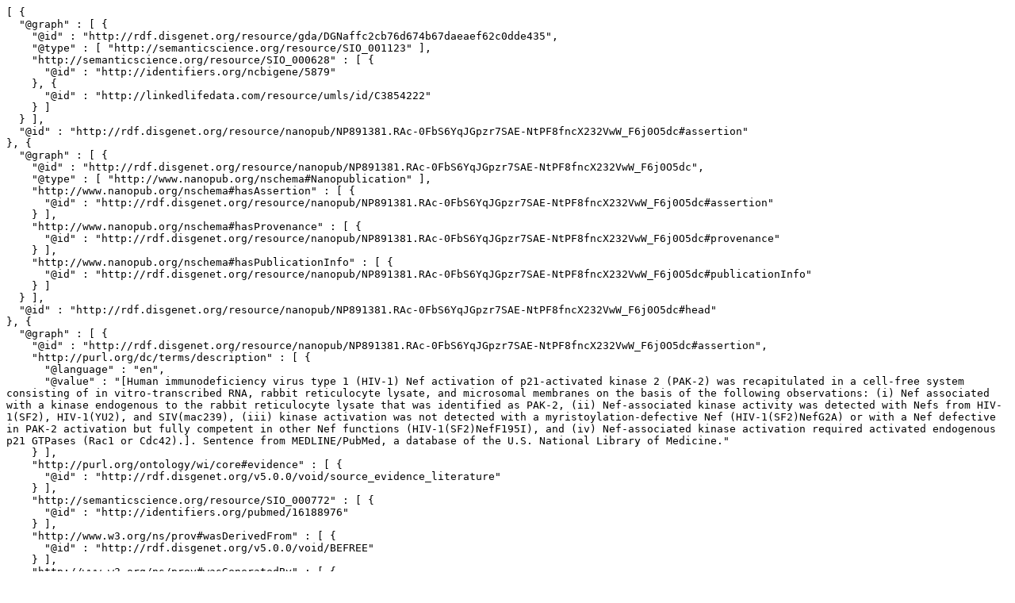

--- FILE ---
content_type: text/plain;charset=UTF-8
request_url: http://server.nanopubs.lod.labs.vu.nl/RAc-0FbS6YqJGpzr7SAE-NtPF8fncX232VwW_F6j0O5dc.jsonld.txt
body_size: 5422
content:
[ {
  "@graph" : [ {
    "@id" : "http://rdf.disgenet.org/resource/gda/DGNaffc2cb76d674b67daeaef62c0dde435",
    "@type" : [ "http://semanticscience.org/resource/SIO_001123" ],
    "http://semanticscience.org/resource/SIO_000628" : [ {
      "@id" : "http://identifiers.org/ncbigene/5879"
    }, {
      "@id" : "http://linkedlifedata.com/resource/umls/id/C3854222"
    } ]
  } ],
  "@id" : "http://rdf.disgenet.org/resource/nanopub/NP891381.RAc-0FbS6YqJGpzr7SAE-NtPF8fncX232VwW_F6j0O5dc#assertion"
}, {
  "@graph" : [ {
    "@id" : "http://rdf.disgenet.org/resource/nanopub/NP891381.RAc-0FbS6YqJGpzr7SAE-NtPF8fncX232VwW_F6j0O5dc",
    "@type" : [ "http://www.nanopub.org/nschema#Nanopublication" ],
    "http://www.nanopub.org/nschema#hasAssertion" : [ {
      "@id" : "http://rdf.disgenet.org/resource/nanopub/NP891381.RAc-0FbS6YqJGpzr7SAE-NtPF8fncX232VwW_F6j0O5dc#assertion"
    } ],
    "http://www.nanopub.org/nschema#hasProvenance" : [ {
      "@id" : "http://rdf.disgenet.org/resource/nanopub/NP891381.RAc-0FbS6YqJGpzr7SAE-NtPF8fncX232VwW_F6j0O5dc#provenance"
    } ],
    "http://www.nanopub.org/nschema#hasPublicationInfo" : [ {
      "@id" : "http://rdf.disgenet.org/resource/nanopub/NP891381.RAc-0FbS6YqJGpzr7SAE-NtPF8fncX232VwW_F6j0O5dc#publicationInfo"
    } ]
  } ],
  "@id" : "http://rdf.disgenet.org/resource/nanopub/NP891381.RAc-0FbS6YqJGpzr7SAE-NtPF8fncX232VwW_F6j0O5dc#head"
}, {
  "@graph" : [ {
    "@id" : "http://rdf.disgenet.org/resource/nanopub/NP891381.RAc-0FbS6YqJGpzr7SAE-NtPF8fncX232VwW_F6j0O5dc#assertion",
    "http://purl.org/dc/terms/description" : [ {
      "@language" : "en",
      "@value" : "[Human immunodeficiency virus type 1 (HIV-1) Nef activation of p21-activated kinase 2 (PAK-2) was recapitulated in a cell-free system consisting of in vitro-transcribed RNA, rabbit reticulocyte lysate, and microsomal membranes on the basis of the following observations: (i) Nef associated with a kinase endogenous to the rabbit reticulocyte lysate that was identified as PAK-2, (ii) Nef-associated kinase activity was detected with Nefs from HIV-1(SF2), HIV-1(YU2), and SIV(mac239), (iii) kinase activation was not detected with a myristoylation-defective Nef (HIV-1(SF2)NefG2A) or with a Nef defective in PAK-2 activation but fully competent in other Nef functions (HIV-1(SF2)NefF195I), and (iv) Nef-associated kinase activation required activated endogenous p21 GTPases (Rac1 or Cdc42).]. Sentence from MEDLINE/PubMed, a database of the U.S. National Library of Medicine."
    } ],
    "http://purl.org/ontology/wi/core#evidence" : [ {
      "@id" : "http://rdf.disgenet.org/v5.0.0/void/source_evidence_literature"
    } ],
    "http://semanticscience.org/resource/SIO_000772" : [ {
      "@id" : "http://identifiers.org/pubmed/16188976"
    } ],
    "http://www.w3.org/ns/prov#wasDerivedFrom" : [ {
      "@id" : "http://rdf.disgenet.org/v5.0.0/void/BEFREE"
    } ],
    "http://www.w3.org/ns/prov#wasGeneratedBy" : [ {
      "@id" : "http://purl.obolibrary.org/obo/ECO_0000203"
    } ]
  }, {
    "@id" : "http://rdf.disgenet.org/v5.0.0/void/BEFREE",
    "http://purl.org/pav/importedOn" : [ {
      "@type" : "http://www.w3.org/2001/XMLSchema#date",
      "@value" : "2017-02-19"
    } ]
  }, {
    "@id" : "http://rdf.disgenet.org/v5.0.0/void/source_evidence_literature",
    "@type" : [ "http://purl.obolibrary.org/obo/ECO_0000212" ],
    "http://www.w3.org/2000/01/rdf-schema#comment" : [ {
      "@language" : "en",
      "@value" : "Gene-disease associations inferred from text-mining the literature."
    } ],
    "http://www.w3.org/2000/01/rdf-schema#label" : [ {
      "@language" : "en",
      "@value" : "DisGeNET evidence - LITERATURE"
    } ]
  } ],
  "@id" : "http://rdf.disgenet.org/resource/nanopub/NP891381.RAc-0FbS6YqJGpzr7SAE-NtPF8fncX232VwW_F6j0O5dc#provenance"
}, {
  "@graph" : [ {
    "@id" : "http://rdf.disgenet.org/resource/nanopub/NP891381.RAc-0FbS6YqJGpzr7SAE-NtPF8fncX232VwW_F6j0O5dc",
    "http://purl.org/dc/terms/created" : [ {
      "@type" : "http://www.w3.org/2001/XMLSchema#dateTime",
      "@value" : "2017-10-17T13:15:52+02:00"
    } ],
    "http://purl.org/dc/terms/rights" : [ {
      "@id" : "http://opendatacommons.org/licenses/odbl/1.0/"
    } ],
    "http://purl.org/dc/terms/rightsHolder" : [ {
      "@id" : "http://rdf.disgenet.org/v5.0.0/void/IBIGroup"
    } ],
    "http://purl.org/dc/terms/subject" : [ {
      "@id" : "http://semanticscience.org/resource/SIO_000983"
    } ],
    "http://purl.org/net/provenance/ns#usedData" : [ {
      "@id" : "http://rdf.disgenet.org/v5.0.0/void/disgenetv3.0rdf"
    } ],
    "http://purl.org/pav/authoredBy" : [ {
      "@id" : "http://orcid.org/0000-0001-5999-6269"
    }, {
      "@id" : "http://orcid.org/0000-0002-7534-7661"
    }, {
      "@id" : "http://orcid.org/0000-0002-9383-528X"
    }, {
      "@id" : "http://orcid.org/0000-0003-0169-8159"
    }, {
      "@id" : "http://orcid.org/0000-0003-1244-7654"
    } ],
    "http://purl.org/pav/createdBy" : [ {
      "@id" : "http://orcid.org/0000-0003-0169-8159"
    } ],
    "http://purl.org/pav/version" : [ {
      "@value" : "v5.0.0.0"
    } ]
  }, {
    "@id" : "http://rdf.disgenet.org/v5.0.0/void/disgenetv3.0rdf",
    "http://purl.org/pav/version" : [ {
      "@value" : "v5.0.0"
    } ]
  } ],
  "@id" : "http://rdf.disgenet.org/resource/nanopub/NP891381.RAc-0FbS6YqJGpzr7SAE-NtPF8fncX232VwW_F6j0O5dc#publicationInfo"
} ]